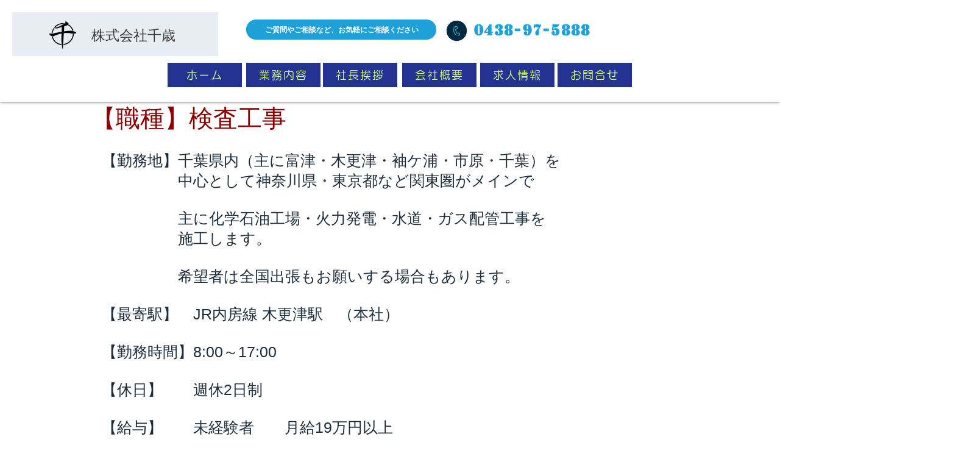

--- FILE ---
content_type: text/html; charset=utf-8
request_url: https://www.google.com/recaptcha/api2/aframe
body_size: 268
content:
<!DOCTYPE HTML><html><head><meta http-equiv="content-type" content="text/html; charset=UTF-8"></head><body><script nonce="BYRL1N6YTmAaxxkf3lED6g">/** Anti-fraud and anti-abuse applications only. See google.com/recaptcha */ try{var clients={'sodar':'https://pagead2.googlesyndication.com/pagead/sodar?'};window.addEventListener("message",function(a){try{if(a.source===window.parent){var b=JSON.parse(a.data);var c=clients[b['id']];if(c){var d=document.createElement('img');d.src=c+b['params']+'&rc='+(localStorage.getItem("rc::a")?sessionStorage.getItem("rc::b"):"");window.document.body.appendChild(d);sessionStorage.setItem("rc::e",parseInt(sessionStorage.getItem("rc::e")||0)+1);localStorage.setItem("rc::h",'1765541345877');}}}catch(b){}});window.parent.postMessage("_grecaptcha_ready", "*");}catch(b){}</script></body></html>